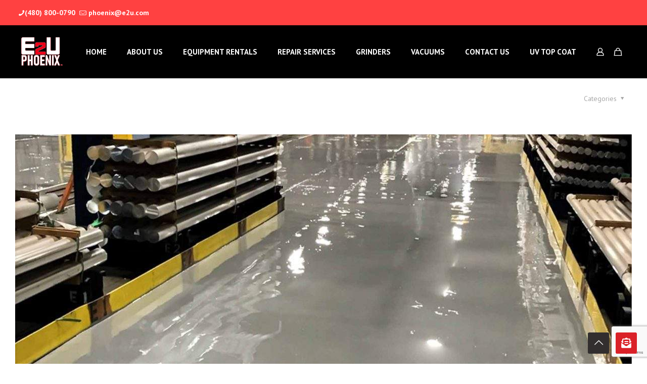

--- FILE ---
content_type: text/html; charset=utf-8
request_url: https://www.google.com/recaptcha/api2/anchor?ar=1&k=6LcWN9wcAAAAAN_x4kK0Exk2txzqR-MKpxBC2kgl&co=aHR0cHM6Ly9waG9lbml4LmUydS5jb206NDQz&hl=en&v=PoyoqOPhxBO7pBk68S4YbpHZ&size=invisible&anchor-ms=20000&execute-ms=30000&cb=vsb9j6b2v3ob
body_size: 48580
content:
<!DOCTYPE HTML><html dir="ltr" lang="en"><head><meta http-equiv="Content-Type" content="text/html; charset=UTF-8">
<meta http-equiv="X-UA-Compatible" content="IE=edge">
<title>reCAPTCHA</title>
<style type="text/css">
/* cyrillic-ext */
@font-face {
  font-family: 'Roboto';
  font-style: normal;
  font-weight: 400;
  font-stretch: 100%;
  src: url(//fonts.gstatic.com/s/roboto/v48/KFO7CnqEu92Fr1ME7kSn66aGLdTylUAMa3GUBHMdazTgWw.woff2) format('woff2');
  unicode-range: U+0460-052F, U+1C80-1C8A, U+20B4, U+2DE0-2DFF, U+A640-A69F, U+FE2E-FE2F;
}
/* cyrillic */
@font-face {
  font-family: 'Roboto';
  font-style: normal;
  font-weight: 400;
  font-stretch: 100%;
  src: url(//fonts.gstatic.com/s/roboto/v48/KFO7CnqEu92Fr1ME7kSn66aGLdTylUAMa3iUBHMdazTgWw.woff2) format('woff2');
  unicode-range: U+0301, U+0400-045F, U+0490-0491, U+04B0-04B1, U+2116;
}
/* greek-ext */
@font-face {
  font-family: 'Roboto';
  font-style: normal;
  font-weight: 400;
  font-stretch: 100%;
  src: url(//fonts.gstatic.com/s/roboto/v48/KFO7CnqEu92Fr1ME7kSn66aGLdTylUAMa3CUBHMdazTgWw.woff2) format('woff2');
  unicode-range: U+1F00-1FFF;
}
/* greek */
@font-face {
  font-family: 'Roboto';
  font-style: normal;
  font-weight: 400;
  font-stretch: 100%;
  src: url(//fonts.gstatic.com/s/roboto/v48/KFO7CnqEu92Fr1ME7kSn66aGLdTylUAMa3-UBHMdazTgWw.woff2) format('woff2');
  unicode-range: U+0370-0377, U+037A-037F, U+0384-038A, U+038C, U+038E-03A1, U+03A3-03FF;
}
/* math */
@font-face {
  font-family: 'Roboto';
  font-style: normal;
  font-weight: 400;
  font-stretch: 100%;
  src: url(//fonts.gstatic.com/s/roboto/v48/KFO7CnqEu92Fr1ME7kSn66aGLdTylUAMawCUBHMdazTgWw.woff2) format('woff2');
  unicode-range: U+0302-0303, U+0305, U+0307-0308, U+0310, U+0312, U+0315, U+031A, U+0326-0327, U+032C, U+032F-0330, U+0332-0333, U+0338, U+033A, U+0346, U+034D, U+0391-03A1, U+03A3-03A9, U+03B1-03C9, U+03D1, U+03D5-03D6, U+03F0-03F1, U+03F4-03F5, U+2016-2017, U+2034-2038, U+203C, U+2040, U+2043, U+2047, U+2050, U+2057, U+205F, U+2070-2071, U+2074-208E, U+2090-209C, U+20D0-20DC, U+20E1, U+20E5-20EF, U+2100-2112, U+2114-2115, U+2117-2121, U+2123-214F, U+2190, U+2192, U+2194-21AE, U+21B0-21E5, U+21F1-21F2, U+21F4-2211, U+2213-2214, U+2216-22FF, U+2308-230B, U+2310, U+2319, U+231C-2321, U+2336-237A, U+237C, U+2395, U+239B-23B7, U+23D0, U+23DC-23E1, U+2474-2475, U+25AF, U+25B3, U+25B7, U+25BD, U+25C1, U+25CA, U+25CC, U+25FB, U+266D-266F, U+27C0-27FF, U+2900-2AFF, U+2B0E-2B11, U+2B30-2B4C, U+2BFE, U+3030, U+FF5B, U+FF5D, U+1D400-1D7FF, U+1EE00-1EEFF;
}
/* symbols */
@font-face {
  font-family: 'Roboto';
  font-style: normal;
  font-weight: 400;
  font-stretch: 100%;
  src: url(//fonts.gstatic.com/s/roboto/v48/KFO7CnqEu92Fr1ME7kSn66aGLdTylUAMaxKUBHMdazTgWw.woff2) format('woff2');
  unicode-range: U+0001-000C, U+000E-001F, U+007F-009F, U+20DD-20E0, U+20E2-20E4, U+2150-218F, U+2190, U+2192, U+2194-2199, U+21AF, U+21E6-21F0, U+21F3, U+2218-2219, U+2299, U+22C4-22C6, U+2300-243F, U+2440-244A, U+2460-24FF, U+25A0-27BF, U+2800-28FF, U+2921-2922, U+2981, U+29BF, U+29EB, U+2B00-2BFF, U+4DC0-4DFF, U+FFF9-FFFB, U+10140-1018E, U+10190-1019C, U+101A0, U+101D0-101FD, U+102E0-102FB, U+10E60-10E7E, U+1D2C0-1D2D3, U+1D2E0-1D37F, U+1F000-1F0FF, U+1F100-1F1AD, U+1F1E6-1F1FF, U+1F30D-1F30F, U+1F315, U+1F31C, U+1F31E, U+1F320-1F32C, U+1F336, U+1F378, U+1F37D, U+1F382, U+1F393-1F39F, U+1F3A7-1F3A8, U+1F3AC-1F3AF, U+1F3C2, U+1F3C4-1F3C6, U+1F3CA-1F3CE, U+1F3D4-1F3E0, U+1F3ED, U+1F3F1-1F3F3, U+1F3F5-1F3F7, U+1F408, U+1F415, U+1F41F, U+1F426, U+1F43F, U+1F441-1F442, U+1F444, U+1F446-1F449, U+1F44C-1F44E, U+1F453, U+1F46A, U+1F47D, U+1F4A3, U+1F4B0, U+1F4B3, U+1F4B9, U+1F4BB, U+1F4BF, U+1F4C8-1F4CB, U+1F4D6, U+1F4DA, U+1F4DF, U+1F4E3-1F4E6, U+1F4EA-1F4ED, U+1F4F7, U+1F4F9-1F4FB, U+1F4FD-1F4FE, U+1F503, U+1F507-1F50B, U+1F50D, U+1F512-1F513, U+1F53E-1F54A, U+1F54F-1F5FA, U+1F610, U+1F650-1F67F, U+1F687, U+1F68D, U+1F691, U+1F694, U+1F698, U+1F6AD, U+1F6B2, U+1F6B9-1F6BA, U+1F6BC, U+1F6C6-1F6CF, U+1F6D3-1F6D7, U+1F6E0-1F6EA, U+1F6F0-1F6F3, U+1F6F7-1F6FC, U+1F700-1F7FF, U+1F800-1F80B, U+1F810-1F847, U+1F850-1F859, U+1F860-1F887, U+1F890-1F8AD, U+1F8B0-1F8BB, U+1F8C0-1F8C1, U+1F900-1F90B, U+1F93B, U+1F946, U+1F984, U+1F996, U+1F9E9, U+1FA00-1FA6F, U+1FA70-1FA7C, U+1FA80-1FA89, U+1FA8F-1FAC6, U+1FACE-1FADC, U+1FADF-1FAE9, U+1FAF0-1FAF8, U+1FB00-1FBFF;
}
/* vietnamese */
@font-face {
  font-family: 'Roboto';
  font-style: normal;
  font-weight: 400;
  font-stretch: 100%;
  src: url(//fonts.gstatic.com/s/roboto/v48/KFO7CnqEu92Fr1ME7kSn66aGLdTylUAMa3OUBHMdazTgWw.woff2) format('woff2');
  unicode-range: U+0102-0103, U+0110-0111, U+0128-0129, U+0168-0169, U+01A0-01A1, U+01AF-01B0, U+0300-0301, U+0303-0304, U+0308-0309, U+0323, U+0329, U+1EA0-1EF9, U+20AB;
}
/* latin-ext */
@font-face {
  font-family: 'Roboto';
  font-style: normal;
  font-weight: 400;
  font-stretch: 100%;
  src: url(//fonts.gstatic.com/s/roboto/v48/KFO7CnqEu92Fr1ME7kSn66aGLdTylUAMa3KUBHMdazTgWw.woff2) format('woff2');
  unicode-range: U+0100-02BA, U+02BD-02C5, U+02C7-02CC, U+02CE-02D7, U+02DD-02FF, U+0304, U+0308, U+0329, U+1D00-1DBF, U+1E00-1E9F, U+1EF2-1EFF, U+2020, U+20A0-20AB, U+20AD-20C0, U+2113, U+2C60-2C7F, U+A720-A7FF;
}
/* latin */
@font-face {
  font-family: 'Roboto';
  font-style: normal;
  font-weight: 400;
  font-stretch: 100%;
  src: url(//fonts.gstatic.com/s/roboto/v48/KFO7CnqEu92Fr1ME7kSn66aGLdTylUAMa3yUBHMdazQ.woff2) format('woff2');
  unicode-range: U+0000-00FF, U+0131, U+0152-0153, U+02BB-02BC, U+02C6, U+02DA, U+02DC, U+0304, U+0308, U+0329, U+2000-206F, U+20AC, U+2122, U+2191, U+2193, U+2212, U+2215, U+FEFF, U+FFFD;
}
/* cyrillic-ext */
@font-face {
  font-family: 'Roboto';
  font-style: normal;
  font-weight: 500;
  font-stretch: 100%;
  src: url(//fonts.gstatic.com/s/roboto/v48/KFO7CnqEu92Fr1ME7kSn66aGLdTylUAMa3GUBHMdazTgWw.woff2) format('woff2');
  unicode-range: U+0460-052F, U+1C80-1C8A, U+20B4, U+2DE0-2DFF, U+A640-A69F, U+FE2E-FE2F;
}
/* cyrillic */
@font-face {
  font-family: 'Roboto';
  font-style: normal;
  font-weight: 500;
  font-stretch: 100%;
  src: url(//fonts.gstatic.com/s/roboto/v48/KFO7CnqEu92Fr1ME7kSn66aGLdTylUAMa3iUBHMdazTgWw.woff2) format('woff2');
  unicode-range: U+0301, U+0400-045F, U+0490-0491, U+04B0-04B1, U+2116;
}
/* greek-ext */
@font-face {
  font-family: 'Roboto';
  font-style: normal;
  font-weight: 500;
  font-stretch: 100%;
  src: url(//fonts.gstatic.com/s/roboto/v48/KFO7CnqEu92Fr1ME7kSn66aGLdTylUAMa3CUBHMdazTgWw.woff2) format('woff2');
  unicode-range: U+1F00-1FFF;
}
/* greek */
@font-face {
  font-family: 'Roboto';
  font-style: normal;
  font-weight: 500;
  font-stretch: 100%;
  src: url(//fonts.gstatic.com/s/roboto/v48/KFO7CnqEu92Fr1ME7kSn66aGLdTylUAMa3-UBHMdazTgWw.woff2) format('woff2');
  unicode-range: U+0370-0377, U+037A-037F, U+0384-038A, U+038C, U+038E-03A1, U+03A3-03FF;
}
/* math */
@font-face {
  font-family: 'Roboto';
  font-style: normal;
  font-weight: 500;
  font-stretch: 100%;
  src: url(//fonts.gstatic.com/s/roboto/v48/KFO7CnqEu92Fr1ME7kSn66aGLdTylUAMawCUBHMdazTgWw.woff2) format('woff2');
  unicode-range: U+0302-0303, U+0305, U+0307-0308, U+0310, U+0312, U+0315, U+031A, U+0326-0327, U+032C, U+032F-0330, U+0332-0333, U+0338, U+033A, U+0346, U+034D, U+0391-03A1, U+03A3-03A9, U+03B1-03C9, U+03D1, U+03D5-03D6, U+03F0-03F1, U+03F4-03F5, U+2016-2017, U+2034-2038, U+203C, U+2040, U+2043, U+2047, U+2050, U+2057, U+205F, U+2070-2071, U+2074-208E, U+2090-209C, U+20D0-20DC, U+20E1, U+20E5-20EF, U+2100-2112, U+2114-2115, U+2117-2121, U+2123-214F, U+2190, U+2192, U+2194-21AE, U+21B0-21E5, U+21F1-21F2, U+21F4-2211, U+2213-2214, U+2216-22FF, U+2308-230B, U+2310, U+2319, U+231C-2321, U+2336-237A, U+237C, U+2395, U+239B-23B7, U+23D0, U+23DC-23E1, U+2474-2475, U+25AF, U+25B3, U+25B7, U+25BD, U+25C1, U+25CA, U+25CC, U+25FB, U+266D-266F, U+27C0-27FF, U+2900-2AFF, U+2B0E-2B11, U+2B30-2B4C, U+2BFE, U+3030, U+FF5B, U+FF5D, U+1D400-1D7FF, U+1EE00-1EEFF;
}
/* symbols */
@font-face {
  font-family: 'Roboto';
  font-style: normal;
  font-weight: 500;
  font-stretch: 100%;
  src: url(//fonts.gstatic.com/s/roboto/v48/KFO7CnqEu92Fr1ME7kSn66aGLdTylUAMaxKUBHMdazTgWw.woff2) format('woff2');
  unicode-range: U+0001-000C, U+000E-001F, U+007F-009F, U+20DD-20E0, U+20E2-20E4, U+2150-218F, U+2190, U+2192, U+2194-2199, U+21AF, U+21E6-21F0, U+21F3, U+2218-2219, U+2299, U+22C4-22C6, U+2300-243F, U+2440-244A, U+2460-24FF, U+25A0-27BF, U+2800-28FF, U+2921-2922, U+2981, U+29BF, U+29EB, U+2B00-2BFF, U+4DC0-4DFF, U+FFF9-FFFB, U+10140-1018E, U+10190-1019C, U+101A0, U+101D0-101FD, U+102E0-102FB, U+10E60-10E7E, U+1D2C0-1D2D3, U+1D2E0-1D37F, U+1F000-1F0FF, U+1F100-1F1AD, U+1F1E6-1F1FF, U+1F30D-1F30F, U+1F315, U+1F31C, U+1F31E, U+1F320-1F32C, U+1F336, U+1F378, U+1F37D, U+1F382, U+1F393-1F39F, U+1F3A7-1F3A8, U+1F3AC-1F3AF, U+1F3C2, U+1F3C4-1F3C6, U+1F3CA-1F3CE, U+1F3D4-1F3E0, U+1F3ED, U+1F3F1-1F3F3, U+1F3F5-1F3F7, U+1F408, U+1F415, U+1F41F, U+1F426, U+1F43F, U+1F441-1F442, U+1F444, U+1F446-1F449, U+1F44C-1F44E, U+1F453, U+1F46A, U+1F47D, U+1F4A3, U+1F4B0, U+1F4B3, U+1F4B9, U+1F4BB, U+1F4BF, U+1F4C8-1F4CB, U+1F4D6, U+1F4DA, U+1F4DF, U+1F4E3-1F4E6, U+1F4EA-1F4ED, U+1F4F7, U+1F4F9-1F4FB, U+1F4FD-1F4FE, U+1F503, U+1F507-1F50B, U+1F50D, U+1F512-1F513, U+1F53E-1F54A, U+1F54F-1F5FA, U+1F610, U+1F650-1F67F, U+1F687, U+1F68D, U+1F691, U+1F694, U+1F698, U+1F6AD, U+1F6B2, U+1F6B9-1F6BA, U+1F6BC, U+1F6C6-1F6CF, U+1F6D3-1F6D7, U+1F6E0-1F6EA, U+1F6F0-1F6F3, U+1F6F7-1F6FC, U+1F700-1F7FF, U+1F800-1F80B, U+1F810-1F847, U+1F850-1F859, U+1F860-1F887, U+1F890-1F8AD, U+1F8B0-1F8BB, U+1F8C0-1F8C1, U+1F900-1F90B, U+1F93B, U+1F946, U+1F984, U+1F996, U+1F9E9, U+1FA00-1FA6F, U+1FA70-1FA7C, U+1FA80-1FA89, U+1FA8F-1FAC6, U+1FACE-1FADC, U+1FADF-1FAE9, U+1FAF0-1FAF8, U+1FB00-1FBFF;
}
/* vietnamese */
@font-face {
  font-family: 'Roboto';
  font-style: normal;
  font-weight: 500;
  font-stretch: 100%;
  src: url(//fonts.gstatic.com/s/roboto/v48/KFO7CnqEu92Fr1ME7kSn66aGLdTylUAMa3OUBHMdazTgWw.woff2) format('woff2');
  unicode-range: U+0102-0103, U+0110-0111, U+0128-0129, U+0168-0169, U+01A0-01A1, U+01AF-01B0, U+0300-0301, U+0303-0304, U+0308-0309, U+0323, U+0329, U+1EA0-1EF9, U+20AB;
}
/* latin-ext */
@font-face {
  font-family: 'Roboto';
  font-style: normal;
  font-weight: 500;
  font-stretch: 100%;
  src: url(//fonts.gstatic.com/s/roboto/v48/KFO7CnqEu92Fr1ME7kSn66aGLdTylUAMa3KUBHMdazTgWw.woff2) format('woff2');
  unicode-range: U+0100-02BA, U+02BD-02C5, U+02C7-02CC, U+02CE-02D7, U+02DD-02FF, U+0304, U+0308, U+0329, U+1D00-1DBF, U+1E00-1E9F, U+1EF2-1EFF, U+2020, U+20A0-20AB, U+20AD-20C0, U+2113, U+2C60-2C7F, U+A720-A7FF;
}
/* latin */
@font-face {
  font-family: 'Roboto';
  font-style: normal;
  font-weight: 500;
  font-stretch: 100%;
  src: url(//fonts.gstatic.com/s/roboto/v48/KFO7CnqEu92Fr1ME7kSn66aGLdTylUAMa3yUBHMdazQ.woff2) format('woff2');
  unicode-range: U+0000-00FF, U+0131, U+0152-0153, U+02BB-02BC, U+02C6, U+02DA, U+02DC, U+0304, U+0308, U+0329, U+2000-206F, U+20AC, U+2122, U+2191, U+2193, U+2212, U+2215, U+FEFF, U+FFFD;
}
/* cyrillic-ext */
@font-face {
  font-family: 'Roboto';
  font-style: normal;
  font-weight: 900;
  font-stretch: 100%;
  src: url(//fonts.gstatic.com/s/roboto/v48/KFO7CnqEu92Fr1ME7kSn66aGLdTylUAMa3GUBHMdazTgWw.woff2) format('woff2');
  unicode-range: U+0460-052F, U+1C80-1C8A, U+20B4, U+2DE0-2DFF, U+A640-A69F, U+FE2E-FE2F;
}
/* cyrillic */
@font-face {
  font-family: 'Roboto';
  font-style: normal;
  font-weight: 900;
  font-stretch: 100%;
  src: url(//fonts.gstatic.com/s/roboto/v48/KFO7CnqEu92Fr1ME7kSn66aGLdTylUAMa3iUBHMdazTgWw.woff2) format('woff2');
  unicode-range: U+0301, U+0400-045F, U+0490-0491, U+04B0-04B1, U+2116;
}
/* greek-ext */
@font-face {
  font-family: 'Roboto';
  font-style: normal;
  font-weight: 900;
  font-stretch: 100%;
  src: url(//fonts.gstatic.com/s/roboto/v48/KFO7CnqEu92Fr1ME7kSn66aGLdTylUAMa3CUBHMdazTgWw.woff2) format('woff2');
  unicode-range: U+1F00-1FFF;
}
/* greek */
@font-face {
  font-family: 'Roboto';
  font-style: normal;
  font-weight: 900;
  font-stretch: 100%;
  src: url(//fonts.gstatic.com/s/roboto/v48/KFO7CnqEu92Fr1ME7kSn66aGLdTylUAMa3-UBHMdazTgWw.woff2) format('woff2');
  unicode-range: U+0370-0377, U+037A-037F, U+0384-038A, U+038C, U+038E-03A1, U+03A3-03FF;
}
/* math */
@font-face {
  font-family: 'Roboto';
  font-style: normal;
  font-weight: 900;
  font-stretch: 100%;
  src: url(//fonts.gstatic.com/s/roboto/v48/KFO7CnqEu92Fr1ME7kSn66aGLdTylUAMawCUBHMdazTgWw.woff2) format('woff2');
  unicode-range: U+0302-0303, U+0305, U+0307-0308, U+0310, U+0312, U+0315, U+031A, U+0326-0327, U+032C, U+032F-0330, U+0332-0333, U+0338, U+033A, U+0346, U+034D, U+0391-03A1, U+03A3-03A9, U+03B1-03C9, U+03D1, U+03D5-03D6, U+03F0-03F1, U+03F4-03F5, U+2016-2017, U+2034-2038, U+203C, U+2040, U+2043, U+2047, U+2050, U+2057, U+205F, U+2070-2071, U+2074-208E, U+2090-209C, U+20D0-20DC, U+20E1, U+20E5-20EF, U+2100-2112, U+2114-2115, U+2117-2121, U+2123-214F, U+2190, U+2192, U+2194-21AE, U+21B0-21E5, U+21F1-21F2, U+21F4-2211, U+2213-2214, U+2216-22FF, U+2308-230B, U+2310, U+2319, U+231C-2321, U+2336-237A, U+237C, U+2395, U+239B-23B7, U+23D0, U+23DC-23E1, U+2474-2475, U+25AF, U+25B3, U+25B7, U+25BD, U+25C1, U+25CA, U+25CC, U+25FB, U+266D-266F, U+27C0-27FF, U+2900-2AFF, U+2B0E-2B11, U+2B30-2B4C, U+2BFE, U+3030, U+FF5B, U+FF5D, U+1D400-1D7FF, U+1EE00-1EEFF;
}
/* symbols */
@font-face {
  font-family: 'Roboto';
  font-style: normal;
  font-weight: 900;
  font-stretch: 100%;
  src: url(//fonts.gstatic.com/s/roboto/v48/KFO7CnqEu92Fr1ME7kSn66aGLdTylUAMaxKUBHMdazTgWw.woff2) format('woff2');
  unicode-range: U+0001-000C, U+000E-001F, U+007F-009F, U+20DD-20E0, U+20E2-20E4, U+2150-218F, U+2190, U+2192, U+2194-2199, U+21AF, U+21E6-21F0, U+21F3, U+2218-2219, U+2299, U+22C4-22C6, U+2300-243F, U+2440-244A, U+2460-24FF, U+25A0-27BF, U+2800-28FF, U+2921-2922, U+2981, U+29BF, U+29EB, U+2B00-2BFF, U+4DC0-4DFF, U+FFF9-FFFB, U+10140-1018E, U+10190-1019C, U+101A0, U+101D0-101FD, U+102E0-102FB, U+10E60-10E7E, U+1D2C0-1D2D3, U+1D2E0-1D37F, U+1F000-1F0FF, U+1F100-1F1AD, U+1F1E6-1F1FF, U+1F30D-1F30F, U+1F315, U+1F31C, U+1F31E, U+1F320-1F32C, U+1F336, U+1F378, U+1F37D, U+1F382, U+1F393-1F39F, U+1F3A7-1F3A8, U+1F3AC-1F3AF, U+1F3C2, U+1F3C4-1F3C6, U+1F3CA-1F3CE, U+1F3D4-1F3E0, U+1F3ED, U+1F3F1-1F3F3, U+1F3F5-1F3F7, U+1F408, U+1F415, U+1F41F, U+1F426, U+1F43F, U+1F441-1F442, U+1F444, U+1F446-1F449, U+1F44C-1F44E, U+1F453, U+1F46A, U+1F47D, U+1F4A3, U+1F4B0, U+1F4B3, U+1F4B9, U+1F4BB, U+1F4BF, U+1F4C8-1F4CB, U+1F4D6, U+1F4DA, U+1F4DF, U+1F4E3-1F4E6, U+1F4EA-1F4ED, U+1F4F7, U+1F4F9-1F4FB, U+1F4FD-1F4FE, U+1F503, U+1F507-1F50B, U+1F50D, U+1F512-1F513, U+1F53E-1F54A, U+1F54F-1F5FA, U+1F610, U+1F650-1F67F, U+1F687, U+1F68D, U+1F691, U+1F694, U+1F698, U+1F6AD, U+1F6B2, U+1F6B9-1F6BA, U+1F6BC, U+1F6C6-1F6CF, U+1F6D3-1F6D7, U+1F6E0-1F6EA, U+1F6F0-1F6F3, U+1F6F7-1F6FC, U+1F700-1F7FF, U+1F800-1F80B, U+1F810-1F847, U+1F850-1F859, U+1F860-1F887, U+1F890-1F8AD, U+1F8B0-1F8BB, U+1F8C0-1F8C1, U+1F900-1F90B, U+1F93B, U+1F946, U+1F984, U+1F996, U+1F9E9, U+1FA00-1FA6F, U+1FA70-1FA7C, U+1FA80-1FA89, U+1FA8F-1FAC6, U+1FACE-1FADC, U+1FADF-1FAE9, U+1FAF0-1FAF8, U+1FB00-1FBFF;
}
/* vietnamese */
@font-face {
  font-family: 'Roboto';
  font-style: normal;
  font-weight: 900;
  font-stretch: 100%;
  src: url(//fonts.gstatic.com/s/roboto/v48/KFO7CnqEu92Fr1ME7kSn66aGLdTylUAMa3OUBHMdazTgWw.woff2) format('woff2');
  unicode-range: U+0102-0103, U+0110-0111, U+0128-0129, U+0168-0169, U+01A0-01A1, U+01AF-01B0, U+0300-0301, U+0303-0304, U+0308-0309, U+0323, U+0329, U+1EA0-1EF9, U+20AB;
}
/* latin-ext */
@font-face {
  font-family: 'Roboto';
  font-style: normal;
  font-weight: 900;
  font-stretch: 100%;
  src: url(//fonts.gstatic.com/s/roboto/v48/KFO7CnqEu92Fr1ME7kSn66aGLdTylUAMa3KUBHMdazTgWw.woff2) format('woff2');
  unicode-range: U+0100-02BA, U+02BD-02C5, U+02C7-02CC, U+02CE-02D7, U+02DD-02FF, U+0304, U+0308, U+0329, U+1D00-1DBF, U+1E00-1E9F, U+1EF2-1EFF, U+2020, U+20A0-20AB, U+20AD-20C0, U+2113, U+2C60-2C7F, U+A720-A7FF;
}
/* latin */
@font-face {
  font-family: 'Roboto';
  font-style: normal;
  font-weight: 900;
  font-stretch: 100%;
  src: url(//fonts.gstatic.com/s/roboto/v48/KFO7CnqEu92Fr1ME7kSn66aGLdTylUAMa3yUBHMdazQ.woff2) format('woff2');
  unicode-range: U+0000-00FF, U+0131, U+0152-0153, U+02BB-02BC, U+02C6, U+02DA, U+02DC, U+0304, U+0308, U+0329, U+2000-206F, U+20AC, U+2122, U+2191, U+2193, U+2212, U+2215, U+FEFF, U+FFFD;
}

</style>
<link rel="stylesheet" type="text/css" href="https://www.gstatic.com/recaptcha/releases/PoyoqOPhxBO7pBk68S4YbpHZ/styles__ltr.css">
<script nonce="Gvg1uTgBhMhn7oGoXkyl9Q" type="text/javascript">window['__recaptcha_api'] = 'https://www.google.com/recaptcha/api2/';</script>
<script type="text/javascript" src="https://www.gstatic.com/recaptcha/releases/PoyoqOPhxBO7pBk68S4YbpHZ/recaptcha__en.js" nonce="Gvg1uTgBhMhn7oGoXkyl9Q">
      
    </script></head>
<body><div id="rc-anchor-alert" class="rc-anchor-alert"></div>
<input type="hidden" id="recaptcha-token" value="[base64]">
<script type="text/javascript" nonce="Gvg1uTgBhMhn7oGoXkyl9Q">
      recaptcha.anchor.Main.init("[\x22ainput\x22,[\x22bgdata\x22,\x22\x22,\[base64]/[base64]/MjU1Ong/[base64]/[base64]/[base64]/[base64]/[base64]/[base64]/[base64]/[base64]/[base64]/[base64]/[base64]/[base64]/[base64]/[base64]/[base64]\\u003d\x22,\[base64]\\u003d\x22,\[base64]/CuWrCjsKWwrsdwrHDmn7CnFJvwp0+w7TDvBAXwoQrw5jCh0vCvRBVMW5gczh5wq3Cp8OLIMKXfCABWcO5wp/CmsOqw63CrsOTwoMFPSnDsQUZw5A2R8OfwpHDu2bDncK3w6oOw5HCgcKKQgHCtcKiw6/DuWkXKHXChMOHwpZnCFtodMOcw4TCgMOTGE4jwq/Cv8OXw6bCqMKlwqEhGMO7acOww4Mcw4/DnHx/eA5xFcOaVGHCv8OldGB8w4rCuMKZw55gJQHCogPCgcOlKsOpQxnCnx9qw5ggIEXDkMOabsKDA0xwTMKDHE1TwrI8w6LCtsOFQzLCnWpJw6rDrMOTwrM4wo3DrsOWwpzDsVvDsQdZwrTCr8OFwpIHCWpfw6Fgw7kXw6PCtktxaVHCrSzDiThQNhw/GcOkW2kqwr90fzh9XS/DmGc7wpnDisKfw54kJh7DjUcewpkEw5DClSN2UcKUQSlxwpZqLcO7w6wWw5PCgHwfwrTDjcOgBgDDvwnDhnxiwrY9EMKKw6Azwr3CscO/[base64]/DvibCncKCwo0hwpQMCw5jc8K/[base64]/Di3powo1uEBkYYQ1TwqlCw5PCjTzDlg7CtXlBw6E4wqoxw4REQcKKBm/DpEDDucKWwpZlOkdGwpHCtSwBCsO3fsKIDcOdBWowBMKjIR57woV3wotFf8OBwpLCp8KnbcKkw4HDu2JbGnLCplzDosK/XGTDisOhcltVAcOqwqgCHB7DnXPCgRTDscKEJCTCpsO6wrYlNEFDCXvCvx3CocOJOAUYw516GAXDm8Knw6BXw50QbsKGw7QewpjChsOGw7IfBWhOY0XDs8KJKz/CssOxw6vCusKRw7oMIcOVc1BDQV/DgsOjwoNHBSzClcKWwrJyXkx+wps4P3/DuirDtBQsw5jDiFXCksKqBMKUwo47w6A3WzoEWg89w4PDiD93w67CgwTCvwVFVSrCncKoQ2rCvMORasOFwoADwoXCl0Nywp0SwqkFwqXCucOvTFfCv8KXw4fCix7DtsOvw7nDtsKzUMKjw7HDgCs3BcO8w6ZxP1A5wrLDsw3Dj3gsInjCpi/Dp3BQOMOuDBwTwpYwwq9Wwq/CnzXDvyDCrMOqSFhVa8OaeQrDnlhQLnE/w5zDs8O8dUp/[base64]/B8OqSsOFw6jDnsO8woBdclchw6rDjURJYGvCrcORFylpwqzDpcK2woQLa8OAFltrNsKwIsOQwovCoMK/JMKKwqnDlMKeRMKmB8OGQAdAw6w5QzAzUsOkGXZJYSrCu8Kxw5IeV0FRAcKAw63CrQs9ADBWI8K0w7fCvsOEwoLDssKVJcO4w6TDrMKTe1jCiMOzw7XCs8KQwqJoX8O9wpzCrU/DrxHCi8Oyw4PDs03DuXxjD24Ew48xC8OUCMKtw69zw7wbwpnDmsO+w6IFw5LDvmktw489WcKALxHDjAxnw4p3woJOZAjDixs+woMxYMOiwpovLMOzwpkNw6FpZMKqT1AxA8KnNsKNVmEkw4FRaV/[base64]/CkwhFw6Nfwqp3TlhRw4PCpsKWaEVcwrd4w4ZMw47DjBHDmH/[base64]/CtlhsTiIaw6/[base64]/[base64]/fcKaLzV5W0fCq0fCp8Kyf3jCgMO6w5TCksK1w5LCgTHCiAUhw6HCnX0oaCHDolwHw6PCunrDih4FThvDiBwkEMK6w7kgOVvCpsK6AsOZwp3CgsKqw6/[base64]/Clg1ww7FBw5lTT8KObcOYdcK1wpsiw7jDuFxcwprCsBAJw49yw5RkOMONwp8HEMOZcsOcwptOdcK6IXrDtjfCkMKOwo8IGsO8w5/DtlDDi8K3S8OSAMKHwqodBRNDwplfw63CiMO2wpYBw5paDHoaExzCtMOyScKDw77ClMKDw4ZUw6ErLsKXBVvDoMK5w43Ci8O7wqkFGMK3dRXCqMKFwrfDp1J+H8KSBnrDqF7CmcKiPyEUwoBGH8OXwo/ChnFbBWx3wrHCnRbDt8Kvw73CuiXCvcOrKnHDgHsvwrF4wqLCjVLDisOwwpjCvsK+Q24NMcOudWMQw5HCqMOGOn10w7s9w6/DvsKYbQRoIMO2wrBcPcKFFXwkwpjDhcOawphiYMOif8KxwqAow68lT8Onw4kbw4PCncOwOEXCqMKFw6p4wo8lw6vCjMK5DQplQMOjE8K5O03DiT/DtcKRwqw/wq9rwqrCgU0HYXTCqsKhwoXDucKkw5bCjiUoRkEBw4oLw7bClmtKJ2XCglLDu8O6w6TDniPCn8O0K03Cv8K5YzfDpcO+w6UUecOIwq/ClmbDl8OEGMKVUcO8woLDl2nCl8KPTsOVw4LDtwdJw4hkfMOFw4rDukQ9wponwqXCjlzDnywTw5jCvmfDgAg9EcKrPADCpnNxCsKEEHMJBsKFHsK/SBHCvwLDqsOAW2xlw7JGwpE3GcO4w4vCi8KbDF3DnsONw7Ygw40vwqZWAAzCp8OTw7wXwrXDixrCoTHCkcOoJcKqYRNlGxB8w6rDsTxow43CtsKowovDsxxhOk7CscObWcKGw6hmfDklXcK6bMO9ISd8Wk/[base64]/OsKXSsKWOMOewoHChhvDvcOpwrE4OcKMUcOVNWoNRMOmw7PDssKQw5oZwo7DmWXDhcOPIhTCgsKyX1w/woDCnMOWw7kDw57ChyHDn8KNw4puwqDCm8O+H8KYw5s/V0whEHLDpsKNMMKJwrzClGfDg8KGwo/CocK+w7LDqS48LBzCmAzCoF0EATJtwocBe8OMH3Ruw73CpUrCt2vCm8OkNsOrwoBjb8KEwpDCr37DuiQbw63CnsK/fmouwpLCrE5recK1VmnDgcO8JMORwoUGwqoNwoQCw6DDpzzCmMKzw44Nw7jCtMKfw6N/UDHCvgbCrcOUw5FTw7zCqmbCn8ODw5DCuzhrBcKSwpNhw7g/[base64]/DoTxKJ0ENw6MYwqB/U8OxeGjDowV6TWzDqMOrwp9uR8KrMsK5woded8Ofw7dON1QawpDDtcOfJUfDvsO8w5jDosKUfjtlw7dhCwZtAhzDjx5sRW1nwq/Dj2oYd253dMOVwrzDkcKEwqbDo3JAFibChsOIJMKFKMOxw5XCohoVw7saV1LDg0Q2wp7CoiMEw4rDgzvDt8OJUcKbwpw5w51VwpUywpJiwpFpw5LCvDw9HcOUJcOqMFHCkE3CtmQBamRPwo4nw5dKw4Yyw6M1w7jDtsKEDMK/wqTCs09aw4wYw4jClQ0Kw4hMw5DCicKqBh7ChkNJZsOrw5NswpMLwr7CnVHDnMO0w7A3GlFbwqEtw5ldwq8BC1wSwp3DrMKcP8OMwr/CvkcPw6IIXhw3w4DCnsOEwrVXw6TDkEISw4HDkCpGY8OzcMO/w7nCik9Cwq/DqSpPH27CoSMnw4caw6TDgFV8wrodKAvCt8KNwqbCon7DkMOEw6kja8KTM8K/NjJ4wqrDvwLDtsKBCCMVfW5xOSnCpQx7Wgkww5cBeyRKccKEwrsFwozCvsOywoHDkcOAOnoXwqnCnMORGHgWw7zDpnEmXsKlAEVERA3DucONw5DCjsOeTcOSEEMjw4dBfwHCnsOHRWLDvMO2I8Ozen7ClcKGFT85BMO6e3bCi8OwQcKMwo7CjGYMw4nCvUAKeMO/[base64]/DrMOXwrDDvsOxZMOTw7LCoGgzwrJIcsK/w6bDo8OvImMOw6vDo3nChcOdGQrDnsOLwrjDjsKQwqnDkEXDoMKWw6PDnF8EQ1s/dj9rO8O3OlY9aAR4Ci/[base64]/YsKww7/[base64]/DnMK5U0HCnHRHwroGw701wrPCuhMFcnLDosODwpYhwq3DvsKwwoZuTVA/wr/DucO1wrDDiMKawrpNXcKJw4rDqMKUTsO1CcKeCwdJPMOFw5TChl4rwpPDh3U2w6Zvw4rDlRlAM8KHGMOJG8O0fcKRw7VeCMO6IgTDtMOiFsKjw5A/XGjDusKSw6/DqgzDlVYnKShYClkWwr3DmRzDqQjDvMORBUrDiFrDvW/[base64]/CiQXClGnCmxDDn8Onw499wq9Uw59gbxjCojjDhjPDo8OUdT4BScOfd1wXUm/DvnowPTLCpmJFJcOWwqgWCBQvSzzDnsKVEm5ewq/DtkzDsMKyw7RXKm/DksObG0/CpiBHe8KydEAMw4zDl2/CvsKSw49lw64KBsOefWPChMKPwoRrfXDDgsKINDTDisKXQ8OywqzCmjEBwqDCrgJnw4MzMcOHLU3Cl2zDvxvCkcKPNcOTwpF4bMOHOcO5JsOJdMOYTkXCtAJ/S8OlTMKbUCkOwqfDrMO6wqMrHsOcZlXDlsO2w6XCpXoZUsKtw7d3wqARwrHCpk8aTcK/w7JrQ8OBw7AACFl2w7jChsKmDcOOw5DDiMKKHMOTHD7DlMKFwpx2wp/CocKvw7vDtsOmYMOnNFgkw6YQOsK9bMOJMBwKwohzAljDrRccOQh4w6vCh8KTw6dnwqzDpcOVYjbCkmbCmsKwH8OUw4TCpDXDlMOuGsO8RcOQbWwnw5MlScKDUMOKMMK/w63CuC/DuMKvwpIeJsOiEVLDvEhJwotOFcOHA38bacOVwqoDY1DCu1jCj3PCsirCpmtawo1Uw4HDjgXCuwURw6tQwoPCrgnDlcKgS2fCrnjCv8O4wrzDtsKxO0XDhsO6w6sNwpnCuMK/w6nDm2doNxJfw6V2wr11KAXDkEAuw4vCr8OwChUGGcK7wq3Crmdpw6NXdcOQwrkkbV/[base64]/G04mAxRhJ8O1DsOsN8KuG8KYwp4VM8OmI8Ovc2LCi8OxKRHClRPDrsOTa8OHTWFIY8O6awLCoMOHf8K/w7poZ8OvRF3Cr3AVG8KYwrzDmgrDnMOmJj8cQTXDmjB3w7EkYsK4w4LCoDROwrIxwpXDtTDCn3jCphnDqMKow5NcBsO4O8Khw4QtwofDqTLCscKhw4TDtcObVsK2XcOFYQk3wrvClyDCqhbCiX56w4R/w4TClcOBw4lwOsK7f8KMw4zDjsKocsKvwpnCjnHCt1/DpRHCulR/w71CZsOMw5VNQVsAwr3DqFVPAS7CniXCrMOqTHp7w4rDsHvDmG0Vw7lawonDj8Ohwrtgd8KIIsKAWMKCw40FwpHCtSE7H8KqJsKCw5TCvcKmwpXCusOufsKow7/CkMOMw5LCisKDw6UewpJ5TisUHMKlw4LDg8O5N2ZhOGMww7k6LBvCtsKDPcOUw6/[base64]/Cg0nCqcKuwqjDvA4Pw4dCCB4xw7rCsSnCrzo9WFzDmgoLw4rDpwLCssKWw7DDt3HCpMOUw79ow643wqkBwozDpcOPw4rCnD9oHilsVyE+wrHDrMOYwqzCocKIw7vDn0DCnBpocl57HsOKD0HDqRQZw6PCo8KPDsOBwrpEQsKHwofCssOKwoFhw5/CuMOlw7/DmMOhV8KrQGvCssK+w73Dpg7DsRnCqcKswobDh2dVwr4cwqtlwpDDoMO2ew9EWwrDpsKsMx7CvcKyw4TDnkMzw6TDjQnDgcKiw6jCtGfCiAwcCnUTwo/Dj2HCq3ZCUMOzw50mBWLDqhYQQMOPw4bDkmh9wqrCm8OvQTLCu1fDr8K7bcOxbmLDjMKaPDMfZmgDa2h+wozCsy/CozBEw5bClSbChEpePcKAwqrDuFrDmnQhw57Dr8O9ZSTCl8O2c8OACE0YVzfCpCREwqIqwpTDsC/DkwQCwpHDs8KqY8KuFcKDwqrDhsKxw4lcH8ORAsK4OjbCjyrDgk8eDyXCosOLwqYjV1Rlw6HCrl83fDjCtn4zFcKJf3lbw63CiQDCnXU9w6Z6wp18BxXDuMKGH1slJSBGwrjDnUBowpXDvcOlRj/[base64]/w4nDpnZFwpnDusOQw4sww64tKEjCqMOPbcOxw6U7A8O2w7tNYwHDpsOIY8ONTcOwOTXCk2PCpibCt33CnMKGCMKjIcOlCkXDpxzCuwrDk8OqwpPCrsKRw5AEWcO/w5JeMSfDjA/CgWnCrnrDqBcaKlXCi8Oiw5zDp8Kfwr3ChHpSYmPCjlFTFcK5w6TCjcKvwozDpiXDpw4ndBoReHc9AUzDmELDisK0wr7ChsO7EcOEwofCvsOCUT7CiHTDtHDDlsKIHcOBwo/Dl8Kdw67DoMKMNTtJwqIIwpXDgwpiwoLCo8Ozw698w6JGwr/CjMKFcx3Djg/DtMKGwpx1wrIOfsOcw4PCnRHCrsORw5TDmcOrWB3DkMOWw6LDrirCt8OccjLClHwjwpXCosKdwockDMOIw4/CjGJ2wqt7w77CusOga8ObBj/CjsOQc0PDvWM1w5zCoQFKwp1mw5heVm7DnFt/[base64]/LsOXw4xQw6IAwrzClwlnJSPDi2/[base64]/wpJ8AMOSw7XDlgU6woTDtMOZw4DDpMOtwpFaw77Cm3LDjA7Ct8K6wrbCpsOAwr3DvMOLwqbCucK0aUVWO8Khw5cXwq0FRUfCv3rCssKKwqjCm8OsGMK5w4DCmsOnBBEjEjJ1cMKvQMKdw5DCnGfDlwRWw4vDlsOEw7TDs3/Di3XDvzLClFbCmnkVw5IOwog3w7B2w4HDvDEYwpVIw6vCkMOfJ8Kjw5cMeMKhw4XDsVzCqEh1clRgCcOHak3CnsO6w7p1RSnCuMKeK8OQDxJvwqgHTnFuFSAowoxZRnl6w7E1w5xybsOqw79NW8O9wp/ClXd7Z8KxwoDCq8OZQ8OLWcO0UH7Du8K+w7pzw5oEwqRdG8K3w7Nww4nCi8KkOMKfIXzCkMK4wr/Dv8K7SMKaHsKHwo5Iwq8hdBsSwrfCl8KGwrvDghzDrsOaw5Fdw6/Di3fCoDhzIsOKwqrDtgZRN3TCsV05RMKYIcKkW8KnGUnDmBBQwrDCpcOBGlHChFM3fcOnCcKYwqM+FXzDpxVrwqzCgjJZwp/[base64]/SAIHwp/[base64]/[base64]/w6R2w6nDrEgfRMOeU0oCF1jCpX/DshhewrhjwpTCrMOtOMK2a0RBTMOKF8OOwoFawpRPHiXDih9jFcOEUyTCpW3DuMOlwpAbTsK/bcODwoFCwopGwrXDgB12wosCwrNmEMO9NQt0wpPCjsKTN0vDlMO9w4xWwotQwoFAR13DkGnCuU/DkCQ/IxkmXcKzMcKww4sMNR3DlcKxw63DscKsEVHDiCTCicOxTsOoMhLCt8O4w6kPwqMUwrDDg1IlwpzCvyrDoMKDwoZtHBlVw5IIwpnDlMOTUhzDlT/[base64]/CvcOzD2PDp8KHw6Aww4/DknvDjzAuwqXDt38jwozCu8OnRcOMwpfDkMKGFBk/wojDmUE+MMKCw40NXsKbwokfW0JAJMOLdsKPRHDCpl93wppiw7fDt8KPw7MsS8O9w5zDl8OGwqDDuWPDvltPwpLClcKbwr/CnMOWUcKKwpglGlB2fcOaw4PCjSwaGCrCjMOSflxrwoTDrBZmwopMWsK/KcOUX8OdTBAKM8Ogw6DCoU0iw5wYG8KJwoc5XXvCkcO+wrnCj8ODWMOFc3HDkiZuw6EMw41RGwvCvcK2DsOaw4Z1ZMKzdBDCo8KjwqXCpjAIw5p2VsKRwrxmbsKQYzdCw6Q4w4DCh8OVwp45wps3w4sRWm/CvcKIw4rChsOYwoYtCMOGw7jDtFAewpPCvMOCwrHDm3A6UMKUwqwgJRN3BcO2w6/DkcKWwrJuVAJPw4UHw63CtxjCjzEvfMOJw4vCuVXCssKZasKpUMORwoERwrhfQWIYwoHCribCgsO4CMO9w5NSw6VZL8OswqpQwrrDtBYBA0cfGXFOw7EidMK0w5A2w7/DsMOYwrdKw5LDgznCgMKIwrvClgnDsApgw6wuB1PDl256w6nDkH3CijLCjMOhwoHDisK3CsKJw797woQOKn1xGC50w4drwr7DpGfDvcO/w5fCn8K7wo/[base64]/HMOawp7Dn8OGKsKDw6DCvyB4AcOgTMK3VVjCpXh5woZhw5TCpXh/TBgcw5zCvCMAwrx+QMOJN8OSRi5LN2N/wqbCgSNxw6zChRDCs2DDu8KtcHzCjk1QEsOOw7R7w60CAsO5CkUAeMOUbMKFw6Raw5YqM1BFbsOjw4jCjcOsOsKoBSjDtMKlf8OPwovCrMKowoUOw6bDjcK1wq9cLWkdwr/DnsOoc3nDu8O+YMOMwr8zA8OkXUtkcjjDmcKFD8KNwrnDg8O5YX/CrRbDlG7Cojt8WcO+OMOCwpzDmcOEwq5BwqJnZ2dFG8OEwpU9IcOAT13DmsKyLUfDvDNEXEgGcAzCrcKkwpd8PQLClMKGOX/CjRrDhcKXwoBZDsO3w63ClcKrYsKOA33DosOPwoYCwpzDisKLwpDCiwHCmkw6wpoAwpACwpbCp8KTwqbCosOicsKmbcOrw7Ufw6fDuMKGwqQNw7rCqhMdJcKJG8OVc2rCucKgMXvClcOrw7o5w5N6w5YbJsOUcsKxw6MOwovCsnDDlsKLw4/CiMO3DRcUw5Q+bcKtdMKddMKAcMO4Xx/[base64]/[base64]/CkcOdw60ow4hYw7rDm8OKc3hAR8KUFMK2w5jDosOWQMKLw7khPMKJwoPDnjt7bMKSbMK2JsO6NMKDCwHDh8OoTmhFOB12wpFJJx5cLsKTwoxdXVJAw4JLw77CqxjDoHlrwph4Uy/Cq8KvwoECFsONwrgEwpzDj03CnxxwPVnCosKpDcKiRlnDvmDDuGMNw7DChmg5AsK2wqJIWBrDmcOwwrTDs8OPw5/Cq8OyXcOnHMKlYsO8a8OPwpF7bsKrfQMIwqnDvULDt8KWZ8OKw7c6JcO5asOPw4lww74SwoTCmsK1eiLDrjnCky4twqrCk2bCicO+csKbw6sQbsOpPiRhw4wwasOfED4THl5/wo3DrMKrw6PDkkMKe8KTwrAJFRbDtTg9AMOHNMKpwrFZwrdswrNYwrDDlcOJDMO7c8KfwpPDg2nDuHprwpvCp8O1McOad8KkXcO9ZcKXIcK8G8KHEAVRBMOUPg42H10pwodcGcOjw5HCgcK/wpTCtHDDuhPCqsKzecKIfH1bwoQ4PR5fLcKqw5klM8Osw5HCs8OIFnsrX8Kaw7PChxEswo3CpS/CgQAcw7VBEC0Rw5PDlWYbZW3CuClhw4PCmi7DiVkDw610NsOsw5vCoT3DtcKIw4YqwpLCpG5nwpZPfsODf8KYG8KaWXfDvCF3IWsSGsOwAy4ow5XCnlLDm8K+w7zDr8KYUEcMw5ZHw6lGSXkXw4/DkDXCoMKLaVDCvBHCoUHClMK/[base64]/Cr8KtwoUCw6Umw4jChVwZw4bCtAPDuMKUw4bCnFPDpwrCi8KaMBd8B8KQw754wrDDp8OewpI8wrlgw5AkR8OvwpbDssKPCCTCt8Oowq4zw7nDrCwMw6zDn8OnJFIsAgvCkCcQa8KfRj/DmcKowoLDgyfCp8OHwpPCp8Kmw4VPZcKoa8OFB8OtwqXCoUk1wrEFwr3CoXRgN8KiR8OUTwjDrgYSHsKtwozDvsOZKDAYJUvCh3/CgF3Cl28LNMO5GcKlWGjCsXXDpzvDrXHDvcOCTsO2w7HCl8O8wq1wHjzDmsOdD8OuwrnCvcK/HcKMSzFRR0DDqcKsFsOwGQkVw49kwrXDhQczw4bDrsK3w64mwpsBR1waARsVwotswpnCj1o7XMKrw4XCqzAXDi/[base64]/CosOAwrLCv2tjeStbw4HDr2LCnjdJKXVzw5rDqkpmcjpDPMKca8KJKDnDisKaasOOw4MDTkRMwrXCncObDcKnKn0JPMOlwrDCkjDCn0c7wrTDucO2woHDqMOPw4HCvMOjwo1xw5/Cm8K3CMKOwq3CnSNQwqYjU17ChsKYwqvCiMKdXcODPg3DhcO3eSPDlHzDusKDw5A9LcK0w6XDmAnCn8KrU1p/BMKUMMOHwofDsMO4wp4ew6XCp3Ykw7HCscK/w4xeSMO7Q8OsMU/CncO+UcKJwp8ValojQMKcw7wcwr18NcKtL8Khw6TCoSDCjcKWIMOUQ3LDqcOtR8K/KcOBw4ljw4vCj8OGQg0mdsOkUB4NwpFNw4pSUR4DZsOnbB1ra8KsNz/[base64]/[base64]/[base64]/dBDDrgjClsKEb8Kgw6HCk8K3DBTCisO8HA/DnsOKAxkMOsKlSMOfwqvCoBTDrMKwwr/Dt8OBwrHDtl9vNg4swq1gej7DucOEw40Tw6cAw5IXwq3DksO4dzl+wr11w6bDtzvDj8OZEsK0F8OqwpvCmMKmaV5hwq4nRHJ+CcKJw4HDpQPDl8KVwogRV8K0Dzg4w5PDmk3DpCzDtmvCjMO/[base64]/EhLCnsO/wozDrz3CsUIdwqFXP8OxfcKxwozDlkpJc8Ohw4fCvhFQw4LCk8OgwqMzw67DlMKiVTHDkMOUGlgqwqXDisK8w4Qmw4gnw7nDjhNewrXDn0Jdw4PCn8OMHcKxwoowVcKywoh2w4Ydw6HCicOyw6lkD8Ofw4XCu8Oww5d1wrzCq8OGw7/DmWzCsBwNDBzDqW1gYB1hC8OBecOCw5YdwrB8w5bDjhYFw71Iwp/DhA3Cq8KzwrjDr8OfC8Oow7tOwq1jNRU9HsOiwpUnw4TDvMOPwobChmnDlcO6HDRCZsOFKzRpcSIfbznDnjg7w7vCunJRXMOTG8Orwp/[base64]/CmmXCiMOGw6zCh8KQKxNkcMKwwqrDgxXDuzEeecOcBMOKw5QLGsK5wrjCkMK6w6TDv8OvHgt7aQXDu17CssORwrjDkQsRw6PCjMOrKU7CrcKdc8O3PcOxwoXDmSzCtyB7eVLCq2U4wpbCnTJNUMKCMMK8QFbDjU/CiV4IZMOdH8KmwrnCg2QLw7jDrMKlw6tTdhvDm05JGjDDuCc/wqrDlCnCnyDCnHhQwqsbwq7CvXphPk0RdMKsOksMacOtwpUKwrckw7oSwpwaXjXDgRNWAMODdMOQw4LCvMOVwobCn3Q9EcOew60wWsO/LUcndmY/w4M8wrRnwozDpcKvJcOew5vDtsOUezAdDlXDoMOUwrImw7J2w6DDuCnCi8OSwpBEwrjDpXvCg8OpPCcxKFXDhMOtbAsQw4rDrBbDgMONw7B3AGEhwrEhccKiX8Ksw64GwoFlL8Knw5PCtcKSKMK1wodEMgjDkiRtN8KaYx/ClnRhw4TDlT8rw74AJ8KxbhvCvzTDjsKYP1zCqw0gw4MIRMKgMMKza1IXTVDCikfCtcK/dFfCi2vDpGBeC8Kqw6scw5HDj8KTTio5Gm0UEsOBw67DrsOVwrTDj0kmw5Vpd1XCusOyD2LDpcOkwr8LDMKjwrLCqjAsXsK3NnDDsTTCucOGSAhgw5xMZTrDkiwEw5zCryzDkmJKwoN3w7bDrSQVGcOrAMK/wqEnwq4uwqEKw4fDvcKuwqDCsQTDvcOOHRHDjcOCSMKVRmbCsiE3wqpafcKPw5vCmcOhw5t2wp9awrIYQT7DhE3CiC8Hw6HDrcOOW8OiCX4gwq99wp/CqMKVw7PCt8KIw5TDgMKDwolJwpcPHA50wqcOS8KUw4PDszNPCD40KsOswobDj8OyCWPDix7DoCp8BMOQw4zDnMKAwpnCpkAywqXCnsODacOiw7M0NgHCuMO+ahk1w5jDhDXDvRJ5woJVB0dkQmDChWvCo8KZWynDvsK8w4IWX8O3w73DncOiw6TDncK0wq3DkjHCn1/CoMK7QVfClsKYSRHCrcKKwqvCkHjCmsKUHgfDqcK3S8K1w5fChgPDiVtSwq4sdTzCpcOLC8KTSMOAWsOjesKmwoQkAnrDtCbDucK0RsK2wqnDvlHCoUEtwrzCscO8wrPDtMK5PAbDmMOPwrxMXUbCpcKLe1pidmHDk8KgQgwJW8Kqe8KUccK+wr/CmcKQa8KyX8OcwpZ5dVDCmMKiwojDkcOdw5ETwq7CrjEXEcOpIHDCrMOyVTJ3wp1Lw6pKWsOmw50Ew5Z6wrXCrHrCicKxf8KkwqFtwp5awrjCqSAxwrvDnWPCicKcw59Nbnt6w7/Dtz5uwr9KSsOfw5HCjgxtw6nDj8KhNMKIB2HCniLChCRuwrh2w5cgF8OBA2QowprDisOJwp/CtcKjwozDo8O+dsKnOcKdw6XCrcObwobCrMKZKMOLw4I1woZjZcOxw57Cs8Oxw7/DncKqw7TClRNDwrzCtElNLw7CiCPCvR8lwq7ClsKzb8OSwrzDlMK/w6oKeWLCjhjCs8KYwq7Cuj81wrUCUsOBw7rCu8K2w6PCsMKJL8OzCMK8w7rDiMKxwpLCtirCmB01w7PCkh/Cv39Lw4LDox9fwprDtX5qwp7Cjl3DpnHCkcODL8OcL8KQccKfw6Axwr3Dq1jCrcO9w6NVwpgEJlY2wr9AHFU3w6cAwrxjw54Vw4LCs8OHb8OkwojDusOCDsOaPFBWBMKLDTrDhHLCrBfChMKMDsOBHcO9w5M/w4TCslLChsOYwr/[base64]/CqsKsI07Dg8OVwpV1w6vDj8O2w7JCW3Uuw4PCoGh6w6V3BBclw77CosOTw4rDqsKxw7sFwr3CniQxwobCl8K8OMOAw5RZUcOrLh7CnX7CkcKuw4LDpntOecKqwoRVLF1hXmfCs8KZfjLDqsK+wrdSwpkkbFvDpTQgwo/DlcK6w6jCmcKnw4ZYZHVdN1wrZUXCo8OFRkBtw53Cmg/CqUY5wqs6w6Y8w43DkMOPwr4lw5fCusK6wqLDjgPDjTHDiCxIwrdMFkHCgcOAw6rCgsKfw4jChcOcb8KNU8Obw4fCnUDCicKdwr9EwqHDgltew5jDtsKeATkMwoDCuSrDqSPDgsOmw6XCiyQOw7FqwoPDnMORA8KFNMOOdiQYPXkZL8Kqwrwlw5w9SHZwdsO6JVEOAy/CvjFlTcK1DzYOW8KwdGjDgkPCrnMxw4RHw7vClsO+w5Ubw6LDj2IadRZFwo/CkcOIw4DCngfDlxHDmsOCwrllw5/DhzFlwp7DvwrDicKKwoHDsR1fw4cOw7Ujwr/Dl3LDtHXDl1nDgcKhED/DgcKKwpLDt2MJwpxwIMK2wrJeIcKIf8OAw4PCg8KoATzDtMKTw7kcw6l+w7bCpwBlUVzDmcOdw5HCmDtnY8ONwonCn8K5PSvDs8Olw54LYcOuw75UEcOsw6hpI8K7dDXCgMKeHMOJUwfDqUp2woUUHn/Ci8K4w5LDq8OmwrjCtsOjfHNswprDmcKdw4A9TiLChcOjYFfCmsOoZRTDscOkw7YybMOdS8KCwrobZ1TClcOuw4/Dh3DCj8Kcw4fCt0DDmcKQwpwna3JHOXoJwo3DpMOvVBLDuz4TSMOcwqtkw6E1w6ZfHHDChsOXBUfCucKBL8Kyw6vDvTE/w4zCrGVuwpxEwrnDuiPDpsOkwppcLMKowo/DhcOXw4XClsKGwoVDYQTDvidPSMO+wq3CnMKhw6zDhsOZw5rCosKzFsOuf2PCo8O8wrw9CwZzI8OJMXDCgMK8wrHCi8OuQcK6wrTDik3DjcKIwqvDuxd5w5nCpMK6PcORBcObVGVoF8K4MDVxKnvCpkFUwrNRGwwjEMOew6LCnGrCvlzCi8O4OMOLO8OOwqXClsKbwo/[base64]/CmsOUXF54woXCp8OawoTCpEPDo2/CrMOLwp3ClsKhw60Iw47DocOAw7fDrSAzBsONwo3Do8KmwoEaOcOXwoDCgMOWwq0LNsOPJCTCpwA0woHCk8O/[base64]/[base64]/DukzDijLDgMKRQRBkH8KmwrEbU0TCvsKUwpIjR1vCqMKUNcKWWwwhMsK+cz4iIsKjb8KNAFADTsKxw6PDssKHIsKmbj48w7jDmhoqw5rCiiTDmsKew5poMlzCrsK2UsKBEcOvMMKfH3YVw50rwpbDrSDCm8OKGHXDt8K3w5HChsOtG8O7DRMOBMKXw5DDgCoFW2Zcwo/DhcOeG8OJb0NFNMOiwo3Dl8KLw5VxwojDqMKOdgDDnlpISy05WsONw6hpwpvDr3vDqsOZTcOlJsK3WVZjwqMddjpgWX9MwpsHw5fDuMKbD8KCwqDDn0fCi8O8KsOxw5RYw5Q1w441enFhOw3DogkxZ8KAwrMPY23Dl8K0IkJHw7d3bsOIE8OKMyM/w54kLcOGwpTCl8KceRrCscOqIkkXw5YATCVHfMKgwqPCtlVOA8OSw7jDrMK6wqvDpynCkMOmw5HDksOic8OqwqvDkcOGK8Kgwq7DrsO8w5YTRsOywpIuw4TCixFNwr4bwpgrwo4gThDCszNew4ARd8OZRMOqVcKww4J/OMKTR8Kww6TCicOARcKYw5jDrRAuaCjCqWvDpTnCgMKDwpllwpsvwrkPM8K2wopuwoFKNWLCkcOnw63Cn8Obw4TDk8ONwrrCmlnChcKnwpZ3w5IUwq3DpkzCiGrCiBgLNsOIw7RwwrPDthrDjjHChj02dkrDrl/[base64]/[base64]/[base64]/cknDlsKSw69yXxkJwpR7GMO7FMKaPcKJwo1TwqrDtMOCw7JgdMKOwr3Dqw0BwpHDgcO4BMK0wrYXMsOWZcK0LsOtScO/w7rDtkzDisKmOsKVexbCrCfDshIpw5Zkw4XCrS/CgF/[base64]/[base64]/wp1hwofCuEHDtigEw4BWKSs7S8KLLsOow6XCj8OkewfDscK4YcO+wrsJT8K6w6UOw6bDjTUoacKCRDZuScOWwo1Fw5/[base64]/Chi5kw5hMw4DCqsK+w4zDh8OyDlA7wo5rwrVRGcKgRhXCqBXChCdDw7/[base64]/w5lvw5pjAsKBdsOcwpd8Dm5VOMOmw5VjZcKFw4bCisKDC8O5OcOlwp/CknIaYlE2w6gsSlTDnHvDukdUw4/[base64]/[base64]/ChgwOwqfDpcOSaRc8CsOvBGvDuE/[base64]/[base64]/DsEvDgsOGZMKvc8KFCcObQW3DpsOAw6jDqCADwrTDuMK/[base64]/[base64]/CvcOaI1oWJcOEKTHDslTDtAVowrrChMK1wobCtD/DlsKRJxnCgMKhw6HCs8OSRAXCk3nCu14Aw7TDjcKMMcKpUsKmw54Ow4/DhsK1wqkPw5vCrcOFw5jCpz/Do2l6SMK1wqFPIjTCrMKAw5TCm8OAwq/CnU3CkcOewoXCpSvDm8OrwrLCscOiwrBACysUDsKBwr1AwrBYC8K1Aw9rccKRKVDCgsK8fsKHw6TCpgXCn0ZzVkYgwrzCj39cBmrDu8O7bRvDi8Kew6doFFvCnBXDq8Knw4gCw6rDh8OuQT7Cn8O7w5g1dsKqwpjCssK/[base64]/J1lAw7jDqsOwQMKLKw/DhgjCjgpIwrAOZDPCkcK2w7lMTXjDkzDDhsKwO1jDpcKQGDhDUsKzPEQ7wq/CnsOsHFUuw757QgI8w7h0KyfDnsKBwpETJ8OZw7rCrcOFKCbCgMOkw4XDgD7DnsOfwoAaw78QD3DCs8OkfsKYADzCs8KuTFHCnMOAw4d/[base64]/wp3DoUrCqCDDj8OMw7vCsRvCk8Onf8KTw741wr/Dgn0wLio+PcKwBQEDI8OrB8KkflzCiBPDp8KJGAhAwqosw7ZSwoLDmMKVXEQ4GMKHw6vCg2/Do33Cl8KXwr/[base64]/[base64]/[base64]/w7MTZcOmwoguw6zDk8O4wqYgwqHDkzAFf8KffsOSYsKww7zDrVsOQcKSEcKoBHPCmATDswDDi2VdNkvCszJow43Dl27Dt3kDQsOMw4TDm8ObwqDCqiY1X8OeLDNGw7dqw67CiC/CjsKdwoYXw4PDusK2c8O/PMO/bcKyZcKzwr8Wc8KeD1c7IsK6wrPCocOgwqLCusKfw4DCpMOnGUVgOU/Ck8OBEG5NVkY6XAdxw57Cq8KtMVLCu8ONEVHCmVVkwooewrHCgcK/w6UcIcOJwr8pfgfCi8Obw6cOIxfDo0Nqw6jCvcKiw6jDvRfDtmLDp8K7w4sYw6cpXEUWw4zCh1TCncKVwr0Rw5LCocONG8Ogwqlxw79JwrLDlSzDkMOlKyfDh8OYw5XCisOUQ8KHwrpjwo48MnoDPkhhFUnCkyp+wow5w7HDq8Kmw5vDncK/LMOpwrs9ZMK9AcKnw4PCgjZPOBzCun3Dn0XDtsKsw5bDm8OFwqpxw5MRWQPDsgLCkg7ChzXDn8Obw4I3MMKIwotsScKMNMOhLsKbw57DrcKyw40MwqdBw4DCmC4Twpp8wrzDhT0jXcO9fMKCw6XDi8OBSywUwo3Dgz5nJRBdEzfDqcK5dMKreTQWRMO4f8Kwwq/[base64]/w4pGwoFmUR1xEhrDp8OwGCDClRQgw4nDocKVw7PDm2zDs2vCqcKSw4E5w5PCmzZyWcOswqw7w5TCuE/Di17ClsKxw4jCvQzDjcOCw4XDrDLDkMK4wr7DisKRwpDDtUYMUcOfw588w5fCkcOuYzrCjcOjWGTDsCvDkTwzwq3CqDDDnWjDvcKyM0TCsMONwos\\u003d\x22],null,[\x22conf\x22,null,\x226LcWN9wcAAAAAN_x4kK0Exk2txzqR-MKpxBC2kgl\x22,0,null,null,null,1,[21,125,63,73,95,87,41,43,42,83,102,105,109,121],[1017145,159],0,null,null,null,null,0,null,0,null,700,1,null,0,\[base64]/76lBhnEnQkZnOKMAhk\\u003d\x22,0,1,null,null,1,null,0,0,null,null,null,0],\x22https://phoenix.e2u.com:443\x22,null,[3,1,1],null,null,null,1,3600,[\x22https://www.google.com/intl/en/policies/privacy/\x22,\x22https://www.google.com/intl/en/policies/terms/\x22],\x22txN09O78qD485VklAk2bZlR5uwHvsF5O0AGPhbe0Nr0\\u003d\x22,1,0,null,1,1768925913618,0,0,[233,57,228],null,[253,137,177,115,73],\x22RC-BT0bJc5V1iTzPw\x22,null,null,null,null,null,\x220dAFcWeA52o9-vub1EXbHfxzzK-fQZi8_ChQedZZbZJQ-F_oAPpodIM_RnxQo6ds4xv3ch4zdQEONM5YxiWJjnH3eKVFJ0g9ZpAg\x22,1769008713530]");
    </script></body></html>